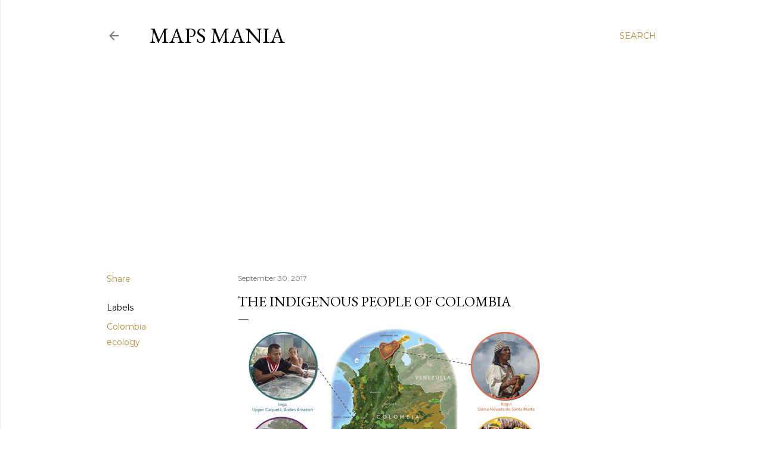

--- FILE ---
content_type: text/html; charset=utf-8
request_url: https://www.google.com/recaptcha/api2/aframe
body_size: 268
content:
<!DOCTYPE HTML><html><head><meta http-equiv="content-type" content="text/html; charset=UTF-8"></head><body><script nonce="sj8FQ9DwbOruYGH1EYJ2ZQ">/** Anti-fraud and anti-abuse applications only. See google.com/recaptcha */ try{var clients={'sodar':'https://pagead2.googlesyndication.com/pagead/sodar?'};window.addEventListener("message",function(a){try{if(a.source===window.parent){var b=JSON.parse(a.data);var c=clients[b['id']];if(c){var d=document.createElement('img');d.src=c+b['params']+'&rc='+(localStorage.getItem("rc::a")?sessionStorage.getItem("rc::b"):"");window.document.body.appendChild(d);sessionStorage.setItem("rc::e",parseInt(sessionStorage.getItem("rc::e")||0)+1);localStorage.setItem("rc::h",'1768826040166');}}}catch(b){}});window.parent.postMessage("_grecaptcha_ready", "*");}catch(b){}</script></body></html>